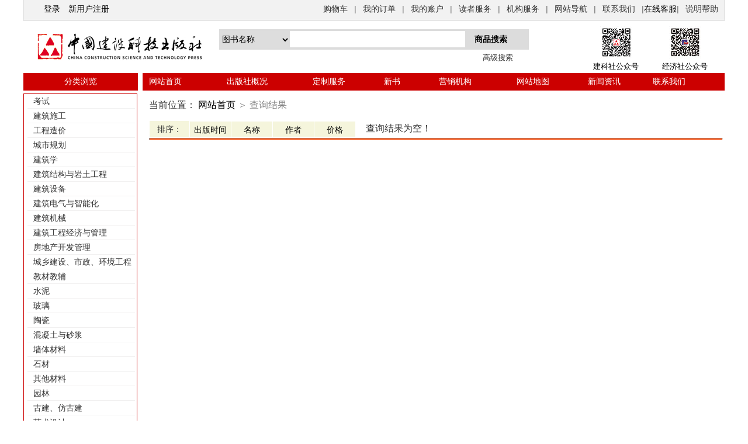

--- FILE ---
content_type: text/html; charset=utf-8
request_url: http://www.jccbs.com/searchlist.aspx?cid=170800
body_size: 10518
content:


<!DOCTYPE html>

<html xmlns="http://www.w3.org/1999/xhtml">
<head id="head1"><meta http-equiv="Content-Type" content="text/html; charset=utf-8" /><link href="/css/StyleSheet.css" rel="stylesheet" type="text/css" /> 
    <script type="text/javascript" src="/Scripts/jquery-1.10.2.js"></script>
        <script type="text/javascript">
            function openCart(v) {
                var diag = new Dialog();
                diag.Width = 800;
                diag.Height = 500;
                diag.Title = "购物车";
                diag.ShowButtonRow = true;
                diag.CancelEvent = function () {  diag.close(); };
                diag.URL = "Trolley.aspx?id="+ v;
                diag.show();
            }
    </script>  
        
    <script type="text/javascript" src="js/zDrag.js"></script>
    <script type="text/javascript" src="js/zDialog.js"></script>
    <style>
        .searchbd{border-width:0px; border-style:none}
    .buttons
    { 
        width:30px;
    }
    .hover
    {
     cursor:copy;
     width:110px
    }
    </style>  
    
    <link href="css/paging.css" rel="stylesheet" type="text/css" /> 
    <link type="text/css" rel="stylesheet" href="/css/ClassStyle.css" />
    <script type="text/javascript" src="/css/wwwnet.js"></script>
<title>
	动漫设计 - 分类浏览
</title></head>
<body>
    <form method="post" action="./searchlist.aspx?cid=170800" id="form1">
<div class="aspNetHidden">
<input type="hidden" name="__EVENTTARGET" id="__EVENTTARGET" value="" />
<input type="hidden" name="__EVENTARGUMENT" id="__EVENTARGUMENT" value="" />
<input type="hidden" name="__VIEWSTATE" id="__VIEWSTATE" value="/[base64]/wel/3PXB2BqaoU5FCCGxt9E=" />
</div>

<script type="text/javascript">
//<![CDATA[
var theForm = document.forms['form1'];
if (!theForm) {
    theForm = document.form1;
}
function __doPostBack(eventTarget, eventArgument) {
    if (!theForm.onsubmit || (theForm.onsubmit() != false)) {
        theForm.__EVENTTARGET.value = eventTarget;
        theForm.__EVENTARGUMENT.value = eventArgument;
        theForm.submit();
    }
}
//]]>
</script>


<div class="aspNetHidden">

	<input type="hidden" name="__VIEWSTATEGENERATOR" id="__VIEWSTATEGENERATOR" value="FACF67F2" />
	<input type="hidden" name="__EVENTVALIDATION" id="__EVENTVALIDATION" value="/wEdAA7B+aFL7+oOP0+CFzP2K/X9yhlHDN25acBMNcp5pxKYrldvN4e0haxUVfs03F7wU2xhK+kiO6o9aZD4rxKR4oa0kXScS4ey+7ThnsCPI+brX/6556/xC0V6FbnZKQBR7JFYLHDoym+mW2oymqDnOpJKdD0wKQ2Cl3/h0T/uKI+01+cUDqZY9kOYwp8VOvMZcJRVekZAH7n66iWui6apxhYLctzSGnHiSqCauh7LhajWV2/ToAzpk0LZABNDoQvuMD916oNGhgRjXQQOPKf5w9gzbZmOEemfj8xgdIrJJviYedNQY0qHRFN3g44qUEE/8UFTTsx3zWZDDhBH8/5kjBG/" />
</div>
        <div id="headerorder" style=" background-color:#F2F2F2; ">
                <div style="padding:7px 15px 7px 10px; float:left;">
                
             </div>
            <div style="float:left;padding:7px 15px 7px 10px;"><a id="LoginStatus1" class="navigationlink" href="javascript:__doPostBack(&#39;ctl00$LoginStatus1$ctl02&#39;,&#39;&#39;)">登录</a>
                 <span><a href="/regist.aspx" style="margin-left:10px">新用户注册</a></div>
            
            <div id="MutiNav" style="float:right">
			<ul class="multiUl">
				<li><a class="go" onclick="openCart();" style="cursor:pointer;"  title="购物车">购物车</a></li>
				<li class="s">|</li>
				<li><a class="go" href="/customerCenter/MyOrder.aspx" title="我的订单">我的订单</a></li>
				<li class="s">|</li>
				<li><a class="go" title="我的账户">我的账户</a>
				    <blockquote><div class="ChildNavIn">
                    <a  href="/customerCenter/UpdateInfo.aspx">账户信息管理</a>
                    <a class="" href="/customerCenter/Favorite.aspx">我的收藏夹</a>
                    <a class="" href="/customerCenter/Consignee.aspx">收件人管理</a>
                    <a class="" href="/customerCenter/UpdatePassword.aspx">修改密码</a>
                    <a class="" href="/customerCenter/consultation.aspx">订单业务咨询</a>
                    </div></blockquote>
			    </li>
				<li class="s">|</li>
				<li><a class="go" title="读者服务">读者服务</a>
				    <blockquote><div class="ChildNavIn">
                    <a  href="/Guide.aspx"  target="_blank">购物流程</a>
                    <a class="" href="/Info_Send.aspx" target="_blank">配送说明</a>
                    <a class="" href="/Info_Pay.aspx" target="_blank">支付说明</a>
             
                    <a class="" href="/guestbook.aspx" target="_blank">读者留言</a>
				</div></blockquote>
			    </li>
				<li class="s">|</li>
				<li><a class="go" href="/Dakehu.aspx"  title="机构服务" target="_blank">机构服务</a></li>
				<li class="s">|</li>
				<li id="TopNavDept"><a class="go" title="网站导航">网站导航</a>
				    <blockquote>
				<div class="ChildNavIn">
					<div class="NavDeptIn"><h6>出版社概况</h6>
					    <div class="NavDeptInList">
                        <a href="/introduction.aspx?type=2" target="_blank">出版社简介</a><a class="" href="/introduction.aspx?type=1" target="_blank">机构设置</a>                       
					</div>
                    </div>
					<div class="NavDeptIn"><h6>新闻资讯</h6>
					    <div class="NavDeptInList">
                            <a class="First " href="/news.aspx?type=6" target="_blank">新媒体</a><a class="" href="/news.aspx?type=4" target="_blank">新闻公告</a>
					    </div>
                    </div>
                    <div class="NavDeptIn"><h6>促销活动</h6>
					    <div class="NavDeptInList">
                                 <a class="First" href="/news.aspx?type=11" target="_blank">本社官网促销</a>
                            <a class="" href="/news.aspx?type=12" target="_blank">淘宝店促销</a>
                        <a class="" href="/news.aspx?type=13" target="_blank">微店促销</a>
                        <a class="" href="/news.aspx?type=14" target="_blank">实体书店促销</a>
					    </div>
                    </div>
					<div class="NavDeptIn"><h6>图书营销</h6>
					    <div class="NavDeptInList">
                            <a class="First " href="/fxxx.aspx" target="_blank">营销机构</a><a class="" href="/jjgs.aspx" target="_blank">网点覆盖</a>
                            <a class="" href="/Dakehu.aspx" target="_blank">机构服务</a>
					    </div>
                    </div>
					<div class="NavDeptIn"><h6>定制服务</h6>
					    <div class="NavDeptInList">
                            <a class="First" href="/dzfw.aspx?id=1" target="_blank">个性化出版</a>
                            <a class="First" href="/dzfw.aspx?id=4" target="_blank">图文设计定制</a>
                            <a class="First" href="/dzfw.aspx?id=6" target="_blank">产品推介服务</a>
                            <a class="" href="/dzfw.aspx?id=5" target="_blank">会议培训服务</a>
                            <a class="" href="/dzfw.aspx?id=3" target="_blank">宣传片定制</a>                            
                            <a class="" href="/dzfw.aspx?id=2" target="_blank">手工艺品定制</a>

					    </div>
                    </div>
					<div class="NavDeptIn"><h6>在线图书销售服务</h6>
					    <div class="NavDeptInList">
                            <a class="First " href="/search.aspx">图书检索</a><a class="" href="/tjlist.aspx?cid=02" target="_blank">热门图书</a>
                            <a class="" href="/news.aspx?type=7" target="_blank">图书目录</a><a class="" href="/Marc.aspx" target="_blank">馆配业务</a>

					    </div>
                    </div>
					<div class="NavDeptIn"><h6>重点图书推荐</h6>
					    <div class="NavDeptInList">
                            <a class="First " href="/tjlist.aspx?cid=05" target="_blank">水泥建材</a><a class="" href="/tjlist.aspx?cid=03" target="_blank">建设工程</a>
                            <a class="First " href="/tjlist.aspx?cid=04" target="_blank">教材教辅</a><a class="" href="/tjlist.aspx?cid=06" target="_blank">建材标准</a>
                            <a class="" href="/tjlist.aspx?cid=10" target="_blank">园林古建</a>
					    </div>
                    </div>
					<div class="NavDeptIn"><h6>加入我们</h6>
					    <div class="NavDeptInList">
                           <a class="First " href="http://www.jccbs.com/NewsDetail.aspx?ID=1812" target="_blank">助理编辑，虚位以待</a>
                            <a class="" href="http://www.jccbs.com/NewsDetail.aspx?ID=1811" target="_blank" >文稿加工编辑，人才招募</a>
                            <a class="" href="http://www.jccbs.com/NewsDetail.aspx?ID=1810" target="_blank" >策划编辑，职等你来</a>
					    </div>
                    </div>
				</div>
				</blockquote>
			    </li>
				<li class="s">|</li>
				<li><a class="go" href="/contact.aspx" title="联系我们" target="_blank">联系我们</a></li>
                				<li class="s">|</li>
                <li><a href=tencent://message/?uin=32007524>在线客服</a></li>
                <li class="s">|</li>
				<li><a class="go" href="/help.aspx" title="说明帮助" target="_blank">说明帮助</a></li>
		  </ul>
            </div>

	        <script type="text/javascript">
	
			var mst;
			jQuery(".multiUl li").hover(function(){
			var curItem = jQuery(this);
			mst = setTimeout(function(){//延时触发
				curItem.find("blockquote").slideDown('fast');
				mst = null;
			});
			}, function(){
			if(mst!=null)clearTimeout(mst);
			jQuery(this).find("blockquote").slideUp('fast');
			});
			$(document).ready(function () {
			    //把两个事件处理程序添加到指定的元素，一个用于当鼠标进入元素时触发，
			    //一个用于鼠标离开触发
			    $('.buttons').hover(
                function () {
                    $(this).addClass("hover");
                },
                function () {
                    $(this).removeClass("hover");
                }
                );

			});

	        </script>
            <div class="clear"></div>
</div>
    
        <div id="Logo">
            <a href="/default.aspx"><img src="/Images/logo.jpg" class="logoimg"/></a>
            <div style="float:left; margin:15px 20px auto 20px; width:530px;">
                <ul style="font-size:14px;border-style:solid;border-width:1px;padding:0; background-color:gainsboro; border-color:gainsboro;">
                    <li><select name="ctl00$ddlClass" id="ddlClass" class="searchbd" style="font-size:14px;height:30px;width:120px;">
	<option selected="selected" value="Title">图书名称</option>
	<option value="Author">著译者</option>
	<option value="Content">简介及目录</option>
	<option value="ISBN">ISBN</option>
	<option value="Code">定价</option>
	<option value="PublishDate">出版年份</option>

</select><input name="ctl00$tbKeywords" type="text" id="tbKeywords" class="searchbd" style="font-size:14px;height:28px;width:300px;" />
                    <input type="submit" name="ctl00$btnSearch" value="商品搜索" id="btnSearch" style="background-color:Gainsboro;border-width:0px;font-size:14px;font-weight:bold;height:33px;width:80px;" /></li>
                </ul>
                <div style="text-align:right;margin:5px 27px auto 20px; font-size:small"><a href="Search.aspx" target="_blank">高级搜索</a></div>
                </div>
            <ul style="float:left;margin:10px 0px auto 90px; font-size:13px">
                 <li style="text-align:center"><img src="/Images/2015/taobao.jpg" width="55" /></li>
                <li style="margin-top:1px">建科社公众号</li>
            </ul>
  <ul style="float:left;margin:10px 0px auto 40px; font-size:13px">
                <li style="text-align:center"><img src="/images/2015/Tmodp.jpg" width="55" /></li>
                <li style="margin-top:1px">经济社公众号</li>
            </ul>
        </div>

        <div id="SiteNav">
			<ul class="multiUl">
				<li><span  style="margin-left:70px; margin-right:70px">分类浏览</span></li>
                <li style="width:8px;background-color:white;"></li>
    			<li><a class="go" href="/Default.aspx" title="网站首页">网站首页</a></li>
                <li class="s"></li>
				<li><a class="go" title="出版社概况">出版社概况</a>
				<blockquote>
                    <div class="ChildNavIn">
                            <a href="/introduction.aspx?type=2" target="_blank">出版社简介</a> <a class="" href="/introduction.aspx?type=1" target="_blank">机构设置</a>
                    </div>
				</blockquote>
			  </li>
                <li class="s"></li>
				<li><a class="go" title="定制服务">定制服务</a>
				<blockquote>
                    <div class="ChildNavIn">
                            <a class=" " href="/dzfw.aspx?id=1" target="_blank">个性化出版</a>
                        <a class=" " href="/dzfw.aspx?id=4" target="_blank">图文设计定制</a>
                        <a class=" " href="/dzfw.aspx?id=6" target="_blank">产品推介服务</a>
                        <a class="" href="/dzfw.aspx?id=5" target="_blank">会议培训服务</a>
                        <a class="" href="/dzfw.aspx?id=3" target="_blank">宣传片定制</a>                            
                        <a class="" href="/dzfw.aspx?id=2" target="_blank">手工艺品定制</a>
                    </div>
				</blockquote>
			  </li>
				<li class="s"></li>
				<li><span>新书</span> 
                        <blockquote>
                        <div class="ChildNavIn">
                        <a class="go" href="/news.aspx?type=2" title="新书预告" target="_blank">新书预告</a> 
                        <a class="go" href="/tjlist.aspx?cid=02" title="新书上线" target="_blank">新书上线</a> 
                        </div>
				    </blockquote>
                </li>
				<li class="s"></li>
				<li><a class="go" href="/fxxx.aspx" title="营销机构" target="_blank">营销机构</a> </li>
				<li class="s"></li>
				<li><a class="go" href="http://www.jccbs.com.cn/newsdetail.aspx?id=2056" title="网站地图" target="_blank">网站地图</a></li>
				<li class="s"></li>
			    <li><span>新闻资讯</span>
				<blockquote>
                    <div class="ChildNavIn">
                             <a class="" href="/news.aspx?type=6" target="_blank">新闻公告</a>
                            <a class="" href="/news.aspx?type=10" target="_blank">新媒体</a>
                    </div>
				</blockquote>
			  </li>
				<li class="s"></li>
			    <li><span>联系我们</span>
				<blockquote>
                    <div class="ChildNavIn">
                             <a class="" href="http://www.jccbs.com.cn/newsdetail.aspx?id=2171" target="_blank">本社招聘</a>
                               <a class="" href="http://www.jccbs.com.cn/newsdetail.aspx?id=2170" target="_blank">招聘文稿编辑</a>
                            <a class="" href="http://www.jccbs.com.cn/contact.aspx" target="_blank">联系我们</a>
                    </div>

				</blockquote>
<li class="sc"></li>
					

		  </ul>
	<script type="text/javascript">

	    var mst;
	    jQuery(".multiUl li").hover(function () {
	        var curItem = jQuery(this);
	        mst = setTimeout(function () {//延时触发
	            curItem.find("blockquote").slideDown('fast');
	            mst = null;
	        });
	    }, function () {
	        if (mst != null) clearTimeout(mst);
	        jQuery(this).find("blockquote").slideUp('fast');
	    });

	</script>
    <div class="clear"></div>
    </div>

        <div>
            
<div class="contentBox" >
    <div style="float:left">
        
<div class="sort">
  <div class="sort-list">
    <ul>
      <li>
        <a href="searchlist.aspx?cid=010000"  class="sort-list-2"><span>考试</span></a>
        <ul>
          <li><a href="searchlist.aspx?cid=010100">一级建造师</a></li><li><a href="searchlist.aspx?cid=010200">二级建造师</a></li><li><a href="searchlist.aspx?cid=010300">注册建筑师</a></li>
          <li><a href="searchlist.aspx?cid=010400">造价工程师</a></li><li><a href="searchlist.aspx?cid=010500">监理工程师</a></li><li><a href="searchlist.aspx?cid=010600">其他考试</a></li>
        </ul>
      </li>
      <li>
        <a href="searchlist.aspx?cid=020000"  class="sort-list-2"><span>建筑施工</span></a>
        <ul><li><a href="searchlist.aspx?cid=020100">施工技术</a></li><li><a href="searchlist.aspx?cid=020200">工程质量安全</a></li></ul>
      </li>
      <li>
          <a href="searchlist.aspx?cid=030000"  class="sort-list-2"><span>工程造价</span></a>
        <ul><li><a href="searchlist.aspx?cid=030100">造价与预算</a></li><li><a href="searchlist.aspx?cid=030200">工程量清单计价</a></li></ul>
      </li>
      <li>
        <a href="searchlist.aspx?cid=040000"  class="sort-list-2"><span>城市规划</span></a>
        <ul>
          <li><a href="searchlist.aspx?cid=040100">城市规划</a></li><li><a href="searchlist.aspx?cid=040200">城市设计</a></li>
            <li><a href="searchlist.aspx?cid=040300">城市管理</a></li><li><a href="searchlist.aspx?cid=040400">旅游规划</a></li>
        </ul>
      </li>
      <li>
          <a href="searchlist.aspx?cid=050000"  class="sort-list-2"><span>建筑学</span></a>
        <ul>
            <li><a href="searchlist.aspx?cid=050100">建筑设计</a></li><li><a href="searchlist.aspx?cid=050200">建筑技术</a></li>
            <li><a href="searchlist.aspx?cid=050300">建筑艺术</a></li><li><a href="searchlist.aspx?cid=050400">建筑表现与建筑制图</a></li>
            <li><a href="searchlist.aspx?cid=050500">建筑历史与理论</a></li>
        </ul>
      </li>
      <li>
        <a href="searchlist.aspx?cid=060000"  class="sort-list-2"><span>建筑结构与岩土工程</span></a>
        <ul><li><a href="searchlist.aspx?cid=060100">建筑结构</a></li><li><a href="searchlist.aspx?cid=060200">岩土工程</a></li></ul>
      </li>
      <li>
        <a href="searchlist.aspx?cid=070000"  class="sort-list-2"><span>建筑设备</span></a>
        <ul>
          <li><a href="searchlist.aspx?cid=070100">暖通空调</a></li><li><a href="searchlist.aspx?cid=070200">建筑给水排水</a></li>
            <li><a href="searchlist.aspx?cid=070300">建筑节能</a></li><li><a href="searchlist.aspx?cid=070400">建筑消防</a></li>
        </ul>
      </li>
      <li>
        <a href="searchlist.aspx?cid=080000"  class="sort-list-2"><span>建筑电气与智能化</span></a>
      <li>
        <a href="searchlist.aspx?cid=090000"  class="sort-list-2"><span>建筑机械</span></a>
        <ul><li><a href="searchlist.aspx?cid=090100">安装使用技术</a></li><li><a href="searchlist.aspx?cid=090200">维修与保养</a></li></ul>
      </li>
      <li>
        <a href="searchlist.aspx?cid=100000"  class="sort-list-2"><span>建筑工程经济与管理</span></a>
        <ul>
          <li><a href="searchlist.aspx?cid=100100">工程与施工管理</a></li><li><a href="searchlist.aspx?cid=100200">工程监理</a></li>
            <li><a href="searchlist.aspx?cid=100300">工程经济</a></li><li><a href="searchlist.aspx?cid=100400">相关法律</a></li>
        </ul>
      </li>
      <li>
        <a href="searchlist.aspx?cid=110000"  class="sort-list-2"><span>房地产开发管理</span></a>
        <ul>
          <li><a href="searchlist.aspx?cid=110100">房地产开发与经营</a></li><li><a href="searchlist.aspx?cid=110200">物业管理</a></li>
        </ul>
      </li>
      <li>
        <a href="searchlist.aspx?cid=120000"  class="sort-list-2"><span>城乡建设、市政、环境工程</span></a>
        <ul>
          <li><a href="searchlist.aspx?cid=120100">城乡建设</a></li><li><a href="searchlist.aspx?cid=120200">道路桥梁工程</a></li>
            <li><a href="searchlist.aspx?cid=120300">给水排水工程</a></li><li><a href="searchlist.aspx?cid=120400">供热、燃气工程</a></li>
            <li><a href="searchlist.aspx?cid=120500">电力工程</a></li><li><a href="searchlist.aspx?cid=120600">水利工程</a></li>
            <li><a href="searchlist.aspx?cid=120700">环境工程</a></li><li><a href="searchlist.aspx?cid=120800">园林工程</a></li>
        </ul>
      </li>
      <li>
        <a href="searchlist.aspx?cid=130000"  class="sort-list-2"><span>教材教辅</span></a>
        <ul>
            <li><a href="searchlist.aspx?cid=130100">大学教材与教辅</a></li><li><a href="searchlist.aspx?cid=130200">高职高专教材与教辅</a></li>
            <li><a href="searchlist.aspx?cid=130300">成人自考教材与教辅</a></li><li><a href="searchlist.aspx?cid=130400">中职中专教材与教辅</a></li>
            <li><a href="searchlist.aspx?cid=130500">中小学教辅</a></li>
        </ul>
      </li>
         
    <li>
        <a href="searchlist.aspx?cid=140100">
          <span>水泥</span>
        </a>
      </li>
      <li>
        <a href="searchlist.aspx?cid=140200" >
          <span>玻璃</span>
        </a>
      </li>
      <li>
        <a href="searchlist.aspx?cid=140300" >
          <span>陶瓷</span>
        </a>
      </li>
      <li>
        <a href="searchlist.aspx?cid=140400">
          <span>混凝土与砂浆</span></a>
      </li>
      <li>
        <a href="searchlist.aspx?cid=140500">
          <span>墙体材料</span>
        </a>
      </li>
      <li>
        <a href="searchlist.aspx?cid=140600">
          <span>石材</span>
        </a>
      </li>
      <li>
        <a href="searchlist.aspx?cid=140700">
          <span>其他材料</span>
        </a>
      </li>
      <li>
        <a href="searchlist.aspx?cid=150000"  class="sort-list-2">
          <span>园林</span>
        </a>
      </li>
      <li>
        <a href="searchlist.aspx?cid=160000"  class="sort-list-2">
          <span>古建、仿古建</span>
        </a>
      </li>
      <li>
        <a href="searchlist.aspx?cid=170000"  class="sort-list-2">
          <span>艺术设计</span>
        </a>
        <ul>
            <li><a href="searchlist.aspx?cid=170100">艺术</a></li><li><a href="searchlist.aspx?cid=170200">平面设计</a></li><li><a href="searchlist.aspx?cid=170300">室内设计与表现</a></li>
                <li><a href="searchlist.aspx?cid=170400">装饰装修</a></li><li><a href="searchlist.aspx?cid=170500">家具与装饰</a></li><li><a href="searchlist.aspx?cid=170600">计算机辅助设计</a></li>
                <li><a href="searchlist.aspx?cid=170700">工业设计</a></li><li><a href="searchlist.aspx?cid=170800">动漫设计</a></li><li><a href="searchlist.aspx?cid=170900">服装设计</a></li>
        </ul>
      </li>
      <li>
        <a href="searchlist.aspx?cid=180000"  class="sort-list-2">
          <span>标准</span>
        </a>
        <ul>
            <li><a href="searchlist.aspx?cid=180100">标准规范</a></li><li><a href="searchlist.aspx?cid=180200">定额</a></li><li><a href="searchlist.aspx?cid=180300">图集</a></li>
            <li><a href="searchlist.aspx?cid=180400">汇编</a></li><li><a href="searchlist.aspx?cid=180500">释义</a></li>
        </ul>
      </li>
      <li>
        <a href="searchlist.aspx?cid=190000"  class="sort-list-2">
          <span>在职培训</span>
        </a>
        <ul>
            <li><a href="searchlist.aspx?cid=190100">宣贯培训</a></li><li><a href="searchlist.aspx?cid=190200">八大员培训</a></li>
            <li><a href="searchlist.aspx?cid=190300">特种行业职业技能培训</a></li><li><a href="searchlist.aspx?cid=190400">岗位培训</a></li>
            <li><a href="searchlist.aspx?cid=190500">继续教育培训</a></li>
        </ul>
      </li>
      <li>
        <a href="searchlist.aspx?cid=200000"  class="sort-list-2">
          <span>生活</span>
        </a>
        <ul>
            <li><a href="searchlist.aspx?cid=200100">少儿</a></li><li><a href="searchlist.aspx?cid=200200">美容健身与保健</a></li><li><a href="searchlist.aspx?cid=200300">烹饪/美食</a></li>
            <li><a href="searchlist.aspx?cid=200400">手工DIY</a></li><li><a href="searchlist.aspx?cid=200500">摄影/美术</a></li><li><a href="searchlist.aspx?cid=200600">旅游</a></li>
            <li><a href="searchlist.aspx?cid=200700">家庭园艺</a></li><li><a href="searchlist.aspx?cid=200800">收藏鉴赏</a></li><li><a href="searchlist.aspx?cid=200900">宠物</a></li>
            <li><a href="searchlist.aspx?cid=201000">时尚生活</a></li><li><a href="searchlist.aspx?cid=201100">爱车一族</a></li><li><a href="searchlist.aspx?cid=201200">生活指南</a></li>
            <li><a href="searchlist.aspx?cid=201300">科普读物</a></li><li><a href="searchlist.aspx?cid=201400">文学</a></li><li><a href="searchlist.aspx?cid=201500">饲养</a></li>
            <li><a href="searchlist.aspx?cid=201600">法律</a></li><li><a href="searchlist.aspx?cid=201700">农业、林业</a></li>
        </ul>
      </li>
      <li>
        <a href="searchlist.aspx?cid=210000"  class="sort-list-2">
          <span>人文社科</span>
        </a>
        <ul>
            <li><a href="searchlist.aspx?cid=210100">社会科学</a></li><li><a href="searchlist.aspx?cid=210200">地理/历史</a></li><li><a href="searchlist.aspx?cid=210300">哲学/宗教</a></li>
            <li><a href="searchlist.aspx?cid=210400">心理学</a></li><li><a href="searchlist.aspx?cid=210500">国学/古籍</a></li>
        </ul>
      </li>
      <li>
        <a href="searchlist.aspx?cid=220000"  class="sort-list-2">
          <span>学术专著</span>
        </a>
      </li>
      <li>
        <a href="searchlist.aspx?cid=230000"  class="sort-list-2">
          <span>经济管理</span>
        </a>
      </li>
      <li>
        <a href="searchlist.aspx?cid=240000"  class="sort-list-2"><span>工具书</span></a>
        <ul>
            <li><a href="searchlist.aspx?cid=240100">字典、词（辞）典</a></li><li><a href="searchlist.aspx?cid=240200">语言</a></li>
        </ul>
      </li>
      <li>
        <a href="searchlist.aspx?cid=250000"  class="sort-list-2">
          <span>软件、电子书</span>
        </a>
      </li>
      <li>
        <a href="searchlist.aspx?cid=260000"  class="sort-list-2">
          <span>其他</span>
        </a>
       <ul>
        <li><a href="searchlist.aspx?cid=260100">外文原版书</a></li><li><a href="searchlist.aspx?cid=260200">港台图书</a></li><li><a href="searchlist.aspx?cid=260300">杂志/期刊</a></li>
        </ul>
      </li>
      <li>
        <a href="searchlist.aspx?cid=270000"  class="sort-list-2">
          <span>特价</span>
        </a>
      </li>

        </ul>
  </div>
</div>

        <div style="width:200px; height:100px;"></div>
    </div>
    <div id="serchresult" style=" float:left;">
    <div>
                <div style="margin-bottom: 15px">
                    当前位置：
                    <span id="ContentPlaceHolder1_SiteMapPath1" style="color:Gray;"><a href="#ContentPlaceHolder1_SiteMapPath1_SkipLink"><img alt="跳过导航链接" src="/WebResource.axd?d=bzlFi6fY721sWG1t3kEAWOH7nr7KIFI5CAc1ISlhedbqOac6d23dXEX23WV99EVyy_TuHfjrAq2dDiXDAs5fXYWq-Zw87CFUADA2mLC-dFw1&amp;t=636261569560000000" width="0" height="0" style="border-width:0px;" /></a><span><a title="网站的首页" href="/default.aspx">网站首页</a></span><span> ＞ </span><span>查询结果</span><a id="ContentPlaceHolder1_SiteMapPath1_SkipLink"></a></span>
                </div>
        <table cellspacing="1" cellpadding="0" style="height:27px;width:500px; text-align:center;z-index:6;position:relative;">
            <tr>
                <td class="sort">排序：</td>
                <td ><input type="submit" name="ctl00$ContentPlaceHolder1$btnSort1" value="出版时间" id="ContentPlaceHolder1_btnSort1" class="sort" style="border-width:0px;" /></td>
                <td><input type="submit" name="ctl00$ContentPlaceHolder1$btnSort2" value="名称" id="ContentPlaceHolder1_btnSort2" class="sort" style="border-width:0px;" /></td>
                <td><input type="submit" name="ctl00$ContentPlaceHolder1$btnSort3" value="作者" id="ContentPlaceHolder1_btnSort3" class="sort" style="border-width:0px;" /></td>
                <td><input type="submit" name="ctl00$ContentPlaceHolder1$btnSort4" value="价格" id="ContentPlaceHolder1_btnSort4" class="sort" style="border-width:0px;" /></td>
                <td style="width:150px"><span id="ContentPlaceHolder1_lbresult">查询结果为空！</span></td>
            </tr>
        </table>
        
        <hr style="height:2px;background-color:orangered;"/>
        
    </div>
        
     
        

        
<!-- AspNetPager 7.5 Copyright:2003-2015 Webdiyer (www.webdiyer.com) -->
<!--记录总数只有一页，AspNetPager已自动隐藏，若需在只有一页数据时显示AspNetPager，请将AlwaysShow属性值设为true！-->
<!-- AspNetPager 7.5 Copyright:2003-2015 Webdiyer (www.webdiyer.com) -->


            </div>
</div>

        </div>
        <table style="width:1200px;margin:0 auto; ">
            <tr>
                <td>    
	<div id="footer">
			<p style="color:#ff0000;font-size:18px;">在线客服QQ:439029325&nbsp;|&nbsp;客服热线：010-63567692</p> 
<p align="center" style="font-size:13px;">采编经营“两分开”监督电话：010-63567691</p>
<p align="center" style="font-size:13px;"><b>综合管理部：</b><a href="http://jccbs-com-cnchs.sinacorp.cn" target="_blank">zbs@jccbs.com</a>&nbsp;|&nbsp;<b>宣传推广部：</b><a href="http://jccbs-com-cnchs.sinacorp.cn" target="_blank">ggb@jccbs.com.cn</a></p>
       <p style="font-size:13px;">版权所有:中国建设科技出版社 © 2014&nbsp;<a href="http://beian.miit.gov.cn" target="_blank">京ICP备14026130号</a>&nbsp;|&nbsp;<a target="_blank" href="http://beian.gov.cn/portal/registerSystemInfo?recordcode=11010802031043" style="display:inline-block;text-decoration:none;height:20px;line-height:20px;"><img src="http://www.jccbs.com/images/备案图标.png" style="float:left;"/>京公网安备 11010802031043号</a>
	  </p>
	   
	  </div>  
                </td>
            </tr>
        </table>

    </form>
</body>
</html>


--- FILE ---
content_type: text/css
request_url: http://www.jccbs.com/css/StyleSheet.css
body_size: 1408
content:
*{ margin:0; padding:0; list-style:none;}
a { color:#333333; text-decoration:none;
}
    a:hover { color:red; text-decoration:none;
    }
    .contentBox{width:1200px;margin:5px auto;}

img{border-width:0px}
#headerorder{
    width:1200px; height:34px;margin:0px auto 0px auto;
     text-decoration:none;color:#333333; font-family:Arial;font-size:14px;
      border-bottom-style:solid; border-color:silver;
      border-left-style:solid; border-width:1px;
      border-right-style:solid; 

}

#headerorder a{ color: #000000; text-decoration: none;}
#headerorder a:hover{color:red; text-decoration:underline;}

.clear{ width:100%; height:0px; line-height:1px; font-size:1px; clear:both;}
#MutiNav {font-size:14px;color:#666666;
	background-color:#F2F2F2;}
#MutiNav A {TEXT-DECORATION: none}
#MutiNav .multiUl { width:100%; height:30px; CLEAR: both; display:block;}
#MutiNav .multiUl LI {display:block; float:left; height:30px; LINE-HEIGHT: 30px; POSITION: relative;}
#MutiNav .multiUl LI A.go {
	PADDING-RIGHT: 4px; DISPLAY: inline-block; PADDING-LEFT: 4px; Z-INDEX: 300; PADDING-BOTTOM: 0px; MARGIN: 0px 7px; WIDTH: auto; COLOR: #333333; LINE-HEIGHT: 30px; PADDING-TOP: 0px; HEIGHT: 30px; TEXT-ALIGN: center
}
#MutiNav .multiUl LI A.on {
	FONT-WEIGHT: bold; COLOR: #dfe8d9; TEXT-DECORATION: none
}
#Nav LI.s {
	DISPLAY: inline; FLOAT: left; WIDTH: 8px; COLOR: #517b55; LINE-HEIGHT: 30px;  }
#MutiNav .multiUl LI BLOCKQUOTE {
	DISPLAY: none; Z-INDEX: 201; LEFT:0px; POSITION: absolute; TOP: 30px; HEIGHT: auto
}
#MutiNav .multiUl LI BLOCKQUOTE .ChildNavIn {
	PADDING-RIGHT: 0px; PADDING-LEFT: 0px; BACKGROUND:  #dddddd ; PADDING-BOTTOM: 10px; OVERFLOW: hidden; WIDTH: 130px; COLOR: #dee6e9; PADDING-TOP: 5px; HEIGHT: auto; TEXT-ALIGN: center
}
#MutiNav .multiUl LI BLOCKQUOTE .ChildNavIn A {
	PADDING-RIGHT: 4px; DISPLAY: inline; PADDING-LEFT: 4px; FLOAT: left; PADDING-BOTTOM: 2px; MARGIN: 3px 0px 3px 6px; WIDTH: 80%; COLOR: #333333; LINE-HEIGHT: 18px; PADDING-TOP: 2px; BORDER-BOTTOM: #255f51 1px dotted; TEXT-ALIGN: center
}
#MutiNav .multiUl LI BLOCKQUOTE A:hover {
	BACKGROUND: #dddddd; COLOR: red! important
}
#MutiNav .multiUl #TopNavDept {
	
}
#MutiNav .multiUl #TopNavDept BLOCKQUOTE {
	DISPLAY: none; LEFT: -134px
}
#MutiNav .multiUl #TopNavDept BLOCKQUOTE .ChildNavIn {
	BACKGROUND: #dddddd; WIDTH: 330px
}
#MutiNav .multiUl #TopNavDept .NavDeptIn {
	DISPLAY: inline;  FLOAT: left; MARGIN: 0px 0px 0px 5px; WIDTH: 350px; TEXT-ALIGN: left! important
}
#MutiNav .multiUl #TopNavDept .NavDeptIn A {
	FLOAT: none; BORDER-TOP-STYLE: none; BORDER-RIGHT-STYLE: none; BORDER-LEFT-STYLE: none; BORDER-BOTTOM-STYLE: none
}
#TopNavDept .NavDeptIn H6 {
	OVERFLOW: hidden; WIDTH: 300px; LINE-HEIGHT: 23px! important; BORDER-BOTTOM: #2c705f 1px solid; HEIGHT: 23px! important; TEXT-ALIGN: left; font-size:14px; color:#517b55
}
#TopNavDept .NavDeptIn H6 A {
	DISPLAY: block; MARGIN: 0px; LINE-HEIGHT: 10px; HEIGHT: 10px! important
}
#MutiNav .multiUl #TopNavDept .NavDeptIn .NavDeptInList {
	MARGIN-TOP: 3px; OVERFLOW: hidden; WIDTH: auto
}
#MutiNav .multiUl #TopNavDept .NavDeptIn .NavDeptInList A {
	FLOAT: left; MARGIN: 2px 1px 0px 0px; WIDTH: auto; COLOR: #517b55; 
}
#MutiNav .multiUl #TopNavDept .NavDeptInOther {
	CLEAR: both; PADDING-RIGHT: 0px; PADDING-LEFT: 20px; PADDING-BOTTOM: 0px; MARGIN: 3px 0px; OVERFLOW: hidden; PADDING-TOP: 3px
}
#MutiNav .multiUl #TopNavDept .NavDeptInOther A {
	PADDING-LEFT: 13px; BACKGROUND: url(icon.png) no-repeat 0px -116px; MARGIN: 0px 3px; WIDTH: auto; BORDER-TOP-STYLE: none; BORDER-RIGHT-STYLE: none; BORDER-LEFT-STYLE: none; BORDER-BOTTOM-STYLE: none
}

#Logo{height:90px; width:1200px; margin:0 auto;}
 #Logo .logoimg{
     float:left; margin-top:5px; margin-left:15px;
}
#Logo ul li{list-style:none;}
 #SiteNav {font-size:14px;color:#ffffff; width:1200px;margin:0 auto;
	background-color:#CC0000; height:30px}
#SiteNav A {TEXT-DECORATION: none}
#SiteNav .multiUl { width:100%; height:30px; CLEAR: both; display:block;}
#SiteNav .multiUl LI {display:block; float:left; height:30px; LINE-HEIGHT: 30px; POSITION: relative;}
#SiteNav .multiUl LI A.go {
	PADDING-RIGHT: 4px; DISPLAY: inline-block; PADDING-LEFT: 4px; Z-INDEX: 300; PADDING-BOTTOM: 0px; MARGIN: 0px 7px; WIDTH: auto; 
    COLOR: white; LINE-HEIGHT: 30px; PADDING-TOP: 0px; HEIGHT: 30px; TEXT-ALIGN: center
}
#SiteNav .multiUl LI A.on {
	FONT-WEIGHT: bold; COLOR: #dfe8d9; TEXT-DECORATION: none
}
#SiteNav LI.s {
	DISPLAY: inline; FLOAT: left; WIDTH: 55px;  LINE-HEIGHT: 30px; HEIGHT: 30px; TEXT-ALIGN: center
}
#SiteNav LI.sc {
	DISPLAY: inline; FLOAT: left; WIDTH: 40px;  LINE-HEIGHT: 30px; HEIGHT: 30px; TEXT-ALIGN: center
}
#SiteNav .multiUl LI BLOCKQUOTE {
	DISPLAY: none; Z-INDEX: 201; LEFT:0px; POSITION: absolute; TOP: 30px; HEIGHT: auto
}
#SiteNav .multiUl LI BLOCKQUOTE .ChildNavIn {
	PADDING-RIGHT: 0px; PADDING-LEFT: 0px; BACKGROUND:  #dddddd ; PADDING-BOTTOM: 10px; OVERFLOW: hidden; WIDTH: 130px; 
    COLOR: #dee6e9; PADDING-TOP: 5px; HEIGHT: auto; TEXT-ALIGN: center
}
#SiteNav .multiUl LI BLOCKQUOTE .ChildNavIn A {
	PADDING-RIGHT: 4px; DISPLAY: inline; PADDING-LEFT: 4px; FLOAT: left; PADDING-BOTTOM: 2px; MARGIN: 3px 0px 3px 6px; WIDTH: 80%; COLOR: #333333; LINE-HEIGHT: 18px; PADDING-TOP: 2px; BORDER-BOTTOM: #255f51 1px dotted; TEXT-ALIGN: center
}
#SiteNav .multiUl LI BLOCKQUOTE A:hover {
	BACKGROUND: #dddddd; COLOR: red! important
}

#footer{
	width:1200px;
	margin:0px 0px 20px 0px;
	clear:both;
	position:relative;
	padding:1px 0px 1px 0px;
	
}
#footer span{color:#000000;}
#footer p{
	text-align:center;
	padding:0px;
	margin:4px 5px 4px 5px;
} 
#footer p a{
    color:#000000;
    text-decoration:none;
    
}
#footer p a:hover{
    color:#ee3840;
    text-decoration:none;
    
}  

--- FILE ---
content_type: text/css
request_url: http://www.jccbs.com/css/paging.css
body_size: 735
content:
#serchresult  {
 margin:10px auto 10px 15px;
 padding-left:0px;
 text-decoration:none;color:#333333;
 font-family:Arial;

}
          #serchresult .item {
              width: 980px;
              height: 160px;
          }
          #serchresult .cover {
           height:140px; width:109px; 
           float:left; border:none;
           margin:10px 12px 9px 10px;
          }
          #serchresult .summary { font-size:13px;color:#666666; line-height:18px;
                                  overflow:hidden;  height:52px;
          }
          #serchresult .title {
            font-size:16px;padding-top:10px;
          }
          #serchresult .spec{
              font-size:14px; margin:8px
          }
          #serchresult hr{ margin-left:0px;
              width:980px; height:1px;
          }
          #serchresult ul{ list-style:none;
                           margin:10px; 
          }
          #serchresult img{border:0px}
          #serchresult .sort{ background-color:beige;height:26px; width:70px;text-align:center;font-size:14px; line-height:28px
          }
       
          #serchresult .sale{
              font-size:14px;margin-top:10px;
          }
          #serchresult a:hover { color:red; text-decoration:underline;}
          #serchresult a{    color: #000000;   text-decoration: none;}
         .pages { color: #999;margin-top:15px;width:980px }
         .pages a, .pages .cpb { text-decoration:none;float: left; padding: 0 5px; border: 1px solid #ddd;background-color:white;margin:0 2px; font-size:12px; color:#000;}
         .pages a:hover { background-color: #E61636; color:#fff;border:1px solid #E61636; text-decoration:none;}
         .pages .cpb { font-weight: bold; color: #fff; background: #E61636; border:1px solid #E61636;}
         .sortbtn{background-color:#ddd}

--- FILE ---
content_type: text/css
request_url: http://www.jccbs.com/css/ClassStyle.css
body_size: 1012
content:

.sort .sort-ti,.sort .sort-list li a span,.sort .sort-list li.hover,.sort .sort-list ul li.hover ul li a,.sort .hr span{
    background:url(/images/2015/bg-index-sort-v211.png) no-repeat;}
.sort{width:195px;position:relative;z-index:999;}
.sort .sort-ti{height:25px;background-position:0 0;background-repeat:repeat-x;font:12px/28px \5fae\8f6f\96c5\9ed1;color:#fff;padding-left:30px}
.sort .sort-list{border:1px solid #cc0000;height:825px;padding:0 1px;background-color:#FFFFFF}
.sort .sort-list ul{height:auto;}
.sort .sort-list li{padding:0 5px;width:184px;height:25px;float:left}
.sort .sort-list li a{display:block;height:23px;line-height:23px;font-size:14px;border-top:1px solid #fff;border-bottom:1px solid #f1f0f0;cursor:pointer;}
.sort .sort-list li a span{display:block;height:25px;background-position:right -1000px;padding-left:10px;}
.sort .sort-list li.hover{background-position:0 -37px;background-repeat:repeat-x; }

.sort .sort-list li span.sort-list-2{display:block;height:25px;background-position:right -80px}
.sort .sort-list li.hover span{color:#fff;text-decoration:none}

.sort .sort-list li span.sort-list-2{display:block;height:25px;line-height:25px;font-size:14px;border-top:1px solid #fff;
                                     border-bottom:1px solid #f1f0f0;padding-left:10px;background-position:right -80px}

.sort .sort-list span.sort-list-4{border-bottom:0px }

.sort .sort-list li a.sort-list-4 span{background:0}

.sort .sort-list ul ul{display:none}
.sort .sort-list ul li.hover ul{background-color:#fff;border:1px solid #cc0000;left:194px;margin-top:-26px;width:180px;text-decoration:none;
                                z-index:99999;position:absolute;height:auto;overflow:hidden}
.sort .sort-list ul li.hover ul li{height:25px;padding:0;text-decoration:none}
.sort .sort-list ul li.hover ul{display:block;text-decoration:none}
.sort .sort-list ul li.hover ul li a{height:25px;line-height:25px;font-size:14px;border-top:0;border-bottom:0;padding-left:30px;color:#333;background-position:15px -154px}
.sort .sort-list ul li.hover ul li a:hover{background-position:15px -181px;text-decoration:none}
.sort dl{height:18px;line-height:18px;margin:0 0 18px 0;overflow:hidden;zoom:1}
.sort dt{width:65px;height:18px;float:left;font-family:\5b8b\4f53;background:url(/images/2015/bg-index-sort.png) 0 -4px no-repeat;color:#e51a45;padding:0 0 0 4px}
.sort dt a:hover{text-decoration:underline}
.sort dd{float:left;margin:0 0 0 8px}
.sort .hr{display:block;height:4px;background-position:0 -76px;background-repeat:repeat-x;border:0;overflow:hidden;margin:0 5px}
.sort .more{display:block;height:37px;line-height:37px;font-size:14px;margin:6px 5px 0 5px;padding-left:50px}


--- FILE ---
content_type: application/x-javascript
request_url: http://www.jccbs.com/css/wwwnet.js
body_size: 412
content:
//$(document).ready(function () {
//    $(".star-img-list li").each(function () {
//        $(this).find(".cover").css("top", -$(this).height());
//        $(this).hover(function () {
//            $(this).find(".cover").animate({
//                top: "0"
//            },
//            300)
//        },
//        function () {
//            $(this).find(".cover").animate({
//                top: $(this).height()
//            },
//            {
//                duration: 300,
//                complete: function () {
//                    $(this).css("top", -$(this).parent("li").height())
//                }
//            })
//        })
//    })
//});


jQuery(function ($) {
    $(".sort-list>ul>li").hover(function () {
        $(this).addClass("hover")
    },
    function () {
        $(this).removeClass("hover")
    });

});
